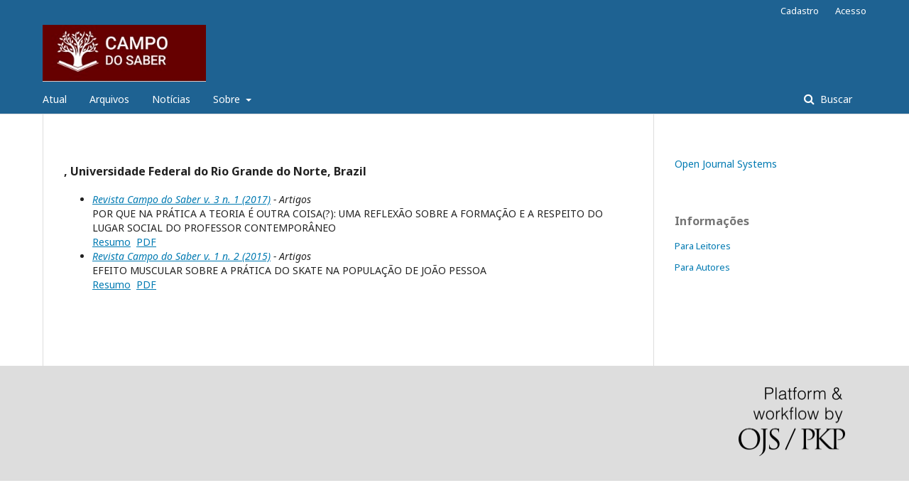

--- FILE ---
content_type: text/html; charset=utf-8
request_url: https://periodicos.iesp.edu.br/index.php/campodosaber/search/authors/view?firstName=Cybelle&middleName=&lastName=de%20Arruda%20Navarro%20Silva&affiliation=Universidade%20Federal%20do%20Rio%20Grande%20do%20Norte&country=BR
body_size: 2352
content:
	<!DOCTYPE html>
<html lang="pt-BR" xml:lang="pt-BR">
<head>
	<meta charset="utf-8">
	<meta name="viewport" content="width=device-width, initial-scale=1.0">
	<title>
		Perfil do autor
							| Revista Campo do Saber
			</title>

	
<meta name="generator" content="Open Journal Systems 3.2.1.5">
	<link rel="stylesheet" href="https://periodicos.iesp.edu.br/campodosaber/$$$call$$$/page/page/css?name=stylesheet" type="text/css" /><link rel="stylesheet" href="//fonts.googleapis.com/css?family=Noto+Sans:400,400italic,700,700italic" type="text/css" /><link rel="stylesheet" href="https://cdnjs.cloudflare.com/ajax/libs/font-awesome/4.7.0/css/font-awesome.css?v=3.2.1.5" type="text/css" />
</head>
<body class="pkp_page_search pkp_op_authors has_site_logo" dir="ltr">

	<div class="pkp_structure_page">

				<header class="pkp_structure_head" id="headerNavigationContainer" role="banner">
						 <nav class="cmp_skip_to_content" aria-label="Ir para os links de conteúdo">
	<a href="#pkp_content_main">Ir para o conteúdo principal</a>
	<a href="#siteNav">Ir para o menu de navegação principal</a>
		<a href="#pkp_content_footer">Ir para o rodapé</a>
</nav>

			<div class="pkp_head_wrapper">

				<div class="pkp_site_name_wrapper">
					<button class="pkp_site_nav_toggle">
						<span>Open Menu</span>
					</button>
										<div class="pkp_site_name">
																<a href="						https://periodicos.iesp.edu.br/campodosaber/index
					" class="is_img">
							<img src="https://periodicos.iesp.edu.br/public/journals/1/pageHeaderLogoImage_pt_BR.jpg" width="290" height="101"  />
						</a>
										</div>
				</div>

				
				<nav class="pkp_site_nav_menu" aria-label="Navegação no Site">
					<a id="siteNav"></a>
					<div class="pkp_navigation_primary_row">
						<div class="pkp_navigation_primary_wrapper">
																				<ul id="navigationPrimary" class="pkp_navigation_primary pkp_nav_list">
								<li class="">
				<a href="https://periodicos.iesp.edu.br/campodosaber/issue/current">
					Atual
				</a>
							</li>
								<li class="">
				<a href="https://periodicos.iesp.edu.br/campodosaber/issue/archive">
					Arquivos
				</a>
							</li>
								<li class="">
				<a href="https://periodicos.iesp.edu.br/campodosaber/announcement">
					Notícias
				</a>
							</li>
								<li class="">
				<a href="https://periodicos.iesp.edu.br/campodosaber/about">
					Sobre
				</a>
									<ul>
																					<li class="">
									<a href="https://periodicos.iesp.edu.br/campodosaber/about">
										Sobre a Revista
									</a>
								</li>
																												<li class="">
									<a href="https://periodicos.iesp.edu.br/campodosaber/about/submissions">
										Submissões
									</a>
								</li>
																												<li class="">
									<a href="https://periodicos.iesp.edu.br/campodosaber/about/editorialTeam">
										Equipe Editorial
									</a>
								</li>
																																									<li class="">
									<a href="https://periodicos.iesp.edu.br/campodosaber/about/contact">
										Contato
									</a>
								</li>
																		</ul>
							</li>
			</ul>

				

																									
	<form class="pkp_search pkp_search_desktop" action="https://periodicos.iesp.edu.br/campodosaber/search/search" method="get" role="search" aria-label="Pesquisa de artigos">
		<input type="hidden" name="csrfToken" value="0a7e44fc6413a11f12b86d2edbce8587">
				
			<input name="query" value="" type="text" aria-label="Termo de Busca">
		

		<button type="submit">
			Buscar
		</button>
		<div class="search_controls" aria-hidden="true">
			<a href="https://periodicos.iesp.edu.br/campodosaber/search/search" class="headerSearchPrompt search_prompt" aria-hidden="true">
				Buscar
			</a>
			<a href="#" class="search_cancel headerSearchCancel" aria-hidden="true"></a>
			<span class="search_loading" aria-hidden="true"></span>
		</div>
	</form>
													</div>
					</div>
					<div class="pkp_navigation_user_wrapper" id="navigationUserWrapper">
							<ul id="navigationUser" class="pkp_navigation_user pkp_nav_list">
								<li class="profile">
				<a href="https://periodicos.iesp.edu.br/campodosaber/user/register">
					Cadastro
				</a>
							</li>
								<li class="profile">
				<a href="https://periodicos.iesp.edu.br/campodosaber/login">
					Acesso
				</a>
							</li>
										</ul>

					</div>
																			
	<form class="pkp_search pkp_search_mobile" action="https://periodicos.iesp.edu.br/campodosaber/search/search" method="get" role="search" aria-label="Pesquisa de artigos">
		<input type="hidden" name="csrfToken" value="0a7e44fc6413a11f12b86d2edbce8587">
				
			<input name="query" value="" type="text" aria-label="Termo de Busca">
		

		<button type="submit">
			Buscar
		</button>
		<div class="search_controls" aria-hidden="true">
			<a href="https://periodicos.iesp.edu.br/campodosaber/search/search" class="headerSearchPrompt search_prompt" aria-hidden="true">
				Buscar
			</a>
			<a href="#" class="search_cancel headerSearchCancel" aria-hidden="true"></a>
			<span class="search_loading" aria-hidden="true"></span>
		</div>
	</form>
									</nav>
			</div><!-- .pkp_head_wrapper -->
		</header><!-- .pkp_structure_head -->

						<div class="pkp_structure_content has_sidebar">
			<div class="pkp_structure_main" role="main">
				<a id="pkp_content_main"></a>
<div id="authorDetails">
<h3>, Universidade Federal do Rio Grande do Norte, Brazil</h3>
<ul>
									<li>

		<em><a href="https://periodicos.iesp.edu.br/campodosaber/issue/view/5">Revista Campo do Saber v. 3 n. 1 (2017)</a> - Artigos</em><br />
		POR QUE NA PRÁTICA A TEORIA É OUTRA COISA(?): UMA REFLEXÃO SOBRE A FORMAÇÃO E A RESPEITO DO LUGAR SOCIAL DO PROFESSOR CONTEMPORÂNEO<br/>
		<a href="https://periodicos.iesp.edu.br/campodosaber/article/view/61" class="file">Resumo</a>
							&nbsp;<a href="https://periodicos.iesp.edu.br/campodosaber/article/view/61/49" class="file">PDF</a>
					</li>
										<li>

		<em><a href="https://periodicos.iesp.edu.br/campodosaber/issue/view/2">Revista Campo do Saber v. 1 n. 2 (2015)</a> - Artigos</em><br />
		EFEITO MUSCULAR SOBRE A PRÁTICA DO SKATE NA POPULAÇÃO DE JOÃO PESSOA<br/>
		<a href="https://periodicos.iesp.edu.br/campodosaber/article/view/16" class="file">Resumo</a>
							&nbsp;<a href="https://periodicos.iesp.edu.br/campodosaber/article/view/16/16" class="file">PDF</a>
					</li>
	</ul>
</div>
	</div><!-- pkp_structure_main -->

									<div class="pkp_structure_sidebar left" role="complementary" aria-label="Barra lateral">
				<div class="pkp_block block_developed_by">
	<h2 class="pkp_screen_reader">
		Desenvolvido por
	</h2>

	<div class="content">
		<a href="http://pkp.sfu.ca/ojs/">
			Open Journal Systems
		</a>
	</div>
</div>
<div class="pkp_block block_information">
	<h2 class="title">Informações</h2>
	<div class="content">
		<ul>
							<li>
					<a href="https://periodicos.iesp.edu.br/campodosaber/information/readers">
						Para Leitores
					</a>
				</li>
										<li>
					<a href="https://periodicos.iesp.edu.br/campodosaber/information/authors">
						Para Autores
					</a>
				</li>
								</ul>
	</div>
</div>

			</div><!-- pkp_sidebar.left -->
			</div><!-- pkp_structure_content -->

<div class="pkp_structure_footer_wrapper" role="contentinfo">
	<a id="pkp_content_footer"></a>

	<div class="pkp_structure_footer">

		
		<div class="pkp_brand_footer" role="complementary">
			<a href="https://periodicos.iesp.edu.br/campodosaber/about/aboutThisPublishingSystem">
				<img alt="Mais informações sobre o sistema de publicação, a plataforma e o fluxo de publicação do OJS/PKP." src="https://periodicos.iesp.edu.br/templates/images/ojs_brand.png">
			</a>
		</div>
	</div>
</div><!-- pkp_structure_footer_wrapper -->

</div><!-- pkp_structure_page -->

<script src="//ajax.googleapis.com/ajax/libs/jquery/3.3.1/jquery.js?v=3.2.1.5" type="text/javascript"></script><script src="//ajax.googleapis.com/ajax/libs/jqueryui/1.12.0/jquery-ui.js?v=3.2.1.5" type="text/javascript"></script><script src="https://periodicos.iesp.edu.br/lib/pkp/js/lib/jquery/plugins/jquery.tag-it.js?v=3.2.1.5" type="text/javascript"></script><script src="https://periodicos.iesp.edu.br/plugins/themes/default/js/lib/popper/popper.js?v=3.2.1.5" type="text/javascript"></script><script src="https://periodicos.iesp.edu.br/plugins/themes/default/js/lib/bootstrap/util.js?v=3.2.1.5" type="text/javascript"></script><script src="https://periodicos.iesp.edu.br/plugins/themes/default/js/lib/bootstrap/dropdown.js?v=3.2.1.5" type="text/javascript"></script><script src="https://periodicos.iesp.edu.br/plugins/themes/default/js/main.js?v=3.2.1.5" type="text/javascript"></script>


</body>
</html>

